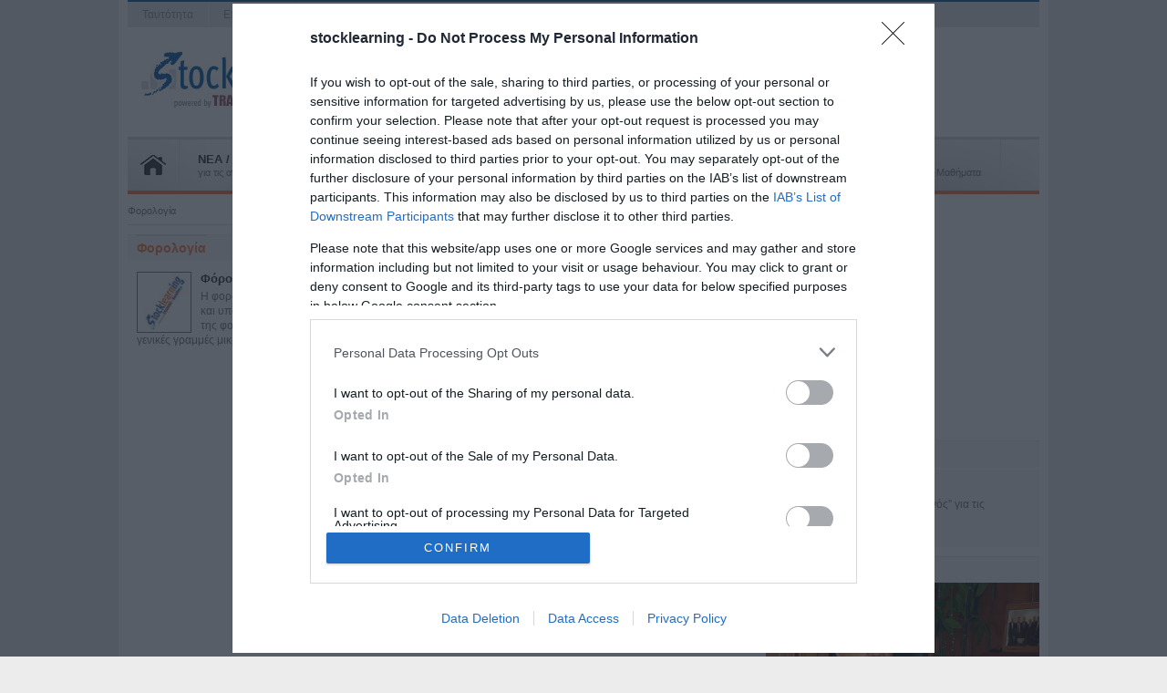

--- FILE ---
content_type: text/html; charset=utf-8
request_url: https://www.stocklearning.gr/lessons/taxation/17/subcategory.html
body_size: 10112
content:


<!DOCTYPE html>

<html xmlns="http://www.w3.org/1999/xhtml" xml:lang="el" lang="el">
<head><title>
	Φορολογία
</title><link rel="Shortcut Icon" href="/favicon.ico" /><meta charset="UTF-8" /><meta http-equiv="Content-Type" content="text/html; charset=utf-8" /><link rel="stylesheet" href="/css/global.css?dt=20052014" type="text/css" />

	<!-- InMobi Choice. Consent Manager Tag v3.0 (for TCF 2.2) -->
	<script type="text/javascript" async=true>
	!function(){var o,e=window.location.hostname,t=document.createElement("script"),n=document.getElementsByTagName("script")[0],e="https://cmp.inmobi.com".concat("/choice/","z6NQ084DgStHb","/",e,"/choice.js?tag_version=V3"),p=0;t.async=!0,t.type="text/javascript",t.src=e,n.parentNode.insertBefore(t,n),function(){for(var e,a="__tcfapiLocator",n=[],s=window;s;){try{if(s.frames[a]){e=s;break}}catch(e){}if(s===window.top)break;s=s.parent}e||(!function e(){var t,n=s.document,p=!!s.frames[a];return p||(n.body?((t=n.createElement("iframe")).style.cssText="display:none",t.name=a,n.body.appendChild(t)):setTimeout(e,5)),!p}(),s.__tcfapi=function(){var e,t=arguments;if(!t.length)return n;"setGdprApplies"===t[0]?3<t.length&&2===t[2]&&"boolean"==typeof t[3]&&(e=t[3],"function"==typeof t[2]&&t[2]("set",!0)):"ping"===t[0]?(e={gdprApplies:e,cmpLoaded:!1,cmpStatus:"stub"},"function"==typeof t[2]&&t[2](e)):("init"===t[0]&&"object"==typeof t[3]&&(t[3]=Object.assign(t[3],{tag_version:"V3"})),n.push(t))},s.addEventListener("message",function(n){var p="string"==typeof n.data,e={};try{e=p?JSON.parse(n.data):n.data}catch(e){}var a=e.__tcfapiCall;a&&window.__tcfapi(a.command,a.version,function(e,t){t={__tcfapiReturn:{returnValue:e,success:t,callId:a.callId}};p&&(t=JSON.stringify(t)),n&&n.source&&n.source.postMessage&&n.source.postMessage(t,"*")},a.parameter)},!1))}(),o=["2:tcfeuv2","6:uspv1","7:usnatv1","8:usca","9:usvav1","10:uscov1","11:usutv1","12:usctv1"],window.__gpp_addFrame=function(e){var t;window.frames[e]||(document.body?((t=document.createElement("iframe")).style.cssText="display:none",t.name=e,document.body.appendChild(t)):window.setTimeout(window.__gpp_addFrame,10,e))},window.__gpp_stub=function(){var e=arguments;if(__gpp.queue=__gpp.queue||[],__gpp.events=__gpp.events||[],!e.length||1==e.length&&"queue"==e[0])return __gpp.queue;if(1==e.length&&"events"==e[0])return __gpp.events;var t=e[0],n=1<e.length?e[1]:null,p=2<e.length?e[2]:null;if("ping"===t)n({gppVersion:"1.1",cmpStatus:"stub",cmpDisplayStatus:"hidden",signalStatus:"not ready",supportedAPIs:o,cmpId:10,sectionList:[],applicableSections:[-1],gppString:"",parsedSections:{}},!0);else if("addEventListener"===t){"lastId"in __gpp||(__gpp.lastId=0),__gpp.lastId++;var a=__gpp.lastId;__gpp.events.push({id:a,callback:n,parameter:p}),n({eventName:"listenerRegistered",listenerId:a,data:!0,pingData:{gppVersion:"1.1",cmpStatus:"stub",cmpDisplayStatus:"hidden",signalStatus:"not ready",supportedAPIs:o,cmpId:10,sectionList:[],applicableSections:[-1],gppString:"",parsedSections:{}}},!0)}else if("removeEventListener"===t){for(var s=!1,i=0;i<__gpp.events.length;i++)if(__gpp.events[i].id==p){__gpp.events.splice(i,1),s=!0;break}n({eventName:"listenerRemoved",listenerId:p,data:s,pingData:{gppVersion:"1.1",cmpStatus:"stub",cmpDisplayStatus:"hidden",signalStatus:"not ready",supportedAPIs:o,cmpId:10,sectionList:[],applicableSections:[-1],gppString:"",parsedSections:{}}},!0)}else"hasSection"===t?n(!1,!0):"getSection"===t||"getField"===t?n(null,!0):__gpp.queue.push([].slice.apply(e))},window.__gpp_msghandler=function(n){var p,a="string"==typeof n.data;try{var t=a?JSON.parse(n.data):n.data}catch(e){t=null}"object"==typeof t&&null!==t&&"__gppCall"in t&&(p=t.__gppCall,window.__gpp(p.command,function(e,t){t={__gppReturn:{returnValue:e,success:t,callId:p.callId}};n.source.postMessage(a?JSON.stringify(t):t,"*")},"parameter"in p?p.parameter:null,"version"in p?p.version:"1.1"))},"__gpp"in window&&"function"==typeof window.__gpp||(window.__gpp=window.__gpp_stub,window.addEventListener("message",window.__gpp_msghandler,!1),window.__gpp_addFrame("__gppLocator"));var a,s=function(){var e=arguments;typeof window.__uspapi!==s&&setTimeout(function(){void 0!==window.__uspapi&&window.__uspapi.apply(window.__uspapi,e)},500)};void 0===window.__uspapi&&(window.__uspapi=s,a=setInterval(function(){p++,window.__uspapi===s&&p<3?console.warn("USP is not accessible"):clearInterval(a)},6e3))}();
	</script>
	<!-- End InMobi Choice. Consent Manager Tag v3.0 (for TCF 2.2) -->

    <script src="//ajax.googleapis.com/ajax/libs/jquery/1.10.2/jquery.min.js"></script>
    <!--[if IE]><script src="http://html5shiv.googlecode.com/svn/trunk/html5.js"></script><![endif]-->
    <!--[if lte IE 7]><script src="/js/IE8.js" type="text/javascript"></script><![endif]-->
  <script type='text/javascript'>
    var googletag = googletag || {};
    googletag.cmd = googletag.cmd || [];
    (function() {
      var gads = document.createElement('script');
      gads.async = true;
      gads.type = 'text/javascript';
      var useSSL = 'https:' == document.location.protocol;
      gads.src = (useSSL ? 'https:' : 'http:') + 
      '//www.googletagservices.com/tag/js/gpt.js';
      var node = document.getElementsByTagName('script')[0];
      node.parentNode.insertBefore(gads, node);
    })();
</script>

<script type='text/javascript'>
  googletag.cmd.push(function() {
    googletag.defineSlot('/1052767/Stl-300x250a', [300, 250], 'div-gpt-ad-1394796807416-0').addService(googletag.pubads());
    googletag.defineSlot('/1052767/Stl-300x250b', [300, 250], 'div-gpt-ad-1394796807416-1').addService(googletag.pubads());
    googletag.defineSlot('/1052767/Stl-728x90', [728, 90], 'div-gpt-ad-1394796807416-2').addService(googletag.pubads());
    googletag.pubads().enableSingleRequest();
    googletag.enableServices();
  });
</script>

    
<meta name="keywords" content="Φορολογία" /><meta name="description" content="Φορολογία" /></head>
<body>
    <form method="post" action="./subcategory.html?c=17" id="form1">
<div class="aspNetHidden">
<input type="hidden" name="__VIEWSTATE" id="__VIEWSTATE" value="HDIZD4Ur0MawvmJg7KWYIxclw2bdzn7LcyfoNZ2XPtHN+ZsI+fjOfWRQOxh6zA81rbaTVcZCwrhOEP7us0Nf4B4Cdy2kGyx2jrZO8iGSR89Vnpa4RV0rvWRDXhg/[base64]/XAmpORuG0mmN50hup1rfmQPeIydx4jBVwNW4YOMPZwEbu/SzdGtKRiP/F6dYodbjTOWQQlRGLJF+jy6GM9/f6Z8ELgBj8e60sWNwpqrz3LuZZhBYqqG6nv+/o5JVwOltEoJAHnmh0BoKDYGcXNzwIcxRW2XDxl4GLC15u2ef0jJnh9itiO8Y6aMygVg3Qia2mHfOCCvrBoZoJiyRluaGofnFhPJ+OP1iVXTVMMkPWx1BRb/Vm7m4I7p13LasBS9ae8JKUQ+zPcgNzcdb+bzJjzsXjFHnmrIIukt3gQgApy33VjDGVSaXyHDxaGrObYydbDTj2U9p4EeSg/HYI1VU550jNGj2hpnQB7se1iBNSJGIazoT8fdnjcNRUI6FVi9JJEYiYSOVWR85XX+J59aluJtZJAVinNjLQsfjqway3TD04x7n/pctOBp5mYdzBTb08HaAqh1D8mFHlPa1V9i+hztsIwHXO8MuGc0Xwkj5BPKZVFK/Ca3HGFQba3s1qaDiGvNFUqwe6Rd5tQhn6QoKdboK191/FsUCt7PN0RyvQqw4VrJlwIB7zgocFeWfkaF8sWacuIAf/FpZWYGLN/FTFC7mr92Q0a75e9teBcd52+FcPbshlU9DdwyqozRe8Dpv0ZgscDRGOE8V9JF3HB8/WRRqCwJRYTSGPp2nPx6xDM1h1KOkcC3fMICchM5M3H+6QiSFFtA2lzRAKPOzY7jEHec39xATkrskY9vOxQp7yJd//ZQ8RjRpKqqys6RhhjkBqo4qkS4j7wHYLOUQ73NKqKTxd4q9i9C9TFoyH2/H4EcQs86JtjU8t1jdy8QqYpd1jDcncrgJDWWK2j5JCV7HAg3gH3/xcoAe6CHVx2Ca3KQRO869ltHF0FopwVrIP8Ypj5wWCCJWVYzADFL24DthGKcixZl6s4GVQMRpitJhpsIFAfgGN1dIQ83eelvOG0nnGSTkPy0h98wWfoweleYDotqtb58BvBPR9tX5iERhrHMR59eRtM6f//dX8CoXi/qXLQVjEdWb/0V/8OvUUXs80ngcKtIfhnqNXuxxby2MStw5Gde2lvfNbZO+UcLWc78MHyyRL74SoiCfgjvoYEB91tbNNP75UwZSjnnDleNjVcQ63IGzIxYe0IwINna0xrmIAPWpEFOlKO8FaohUbtaiyq4IxsWL23fwuG5wUS79rvGDVGKoYKFP/xpNBbK89UUY9uyRyInvTJI1BpHOz6ulyYXdmQ1oRvgnIk0hBd+8MwhjkBMp+T+fmdpjtM5xMuY1vv+NzOP8tV0mCBIH2N/uq4x6Mdw6NOkHtI4qpvG5cw/qM8w2JcsmDfWFJkwF0JMFeolc+iK7qACoSmHnL5PGrQ720rhE6xNGoxXHo/wpRj4ZmeDDlRt81jPaTLeeNhkGGEuUVXb48ZjUxIH0DtXyMx/kurTlZIuccWbeZTPI3C1ECeec7QW66ZCEIvms0RLPZ0yAMr1MjaqP7uCe2zcUCvEaBp40XuGdYtSNhD/jBV9tdVVPACwtbehRBv+v/hKxBOhOOSLGkKvO0pXLNqEcqi0QEVLqzGgA+NY9Ikrey92aJSNBhIdtZfKOwHX9lG0ACvdSFpxZWvAm6u5koamaontCzn6wIy60gaDhxkaXka18RmT/AS3oJAZzDuNKrzMK3r19/bApMhBvSH1SlAwzvNU4sGSPvQ+7NCCg8ub9O+zvVBWtUY+pYg9tar2sD2+dv76RH1d9pOEfXapHmsFfTmDRNZMZf0u2PVEk2zFNIHMBqmPTpeOdE/D9Z5JpZqqTI0ltKDhfmNeshjMyW4iNNvtHRTwmjcBS+bA3ObI73K997KyuC+ZVpqNkTsYeGLlnwrrlx2A3ByGBV5gbjPcVyQuQnTwSGwxccSaoLj0wvEmn90olqM0uqkgofL9G7aqhHolZg7TYAgNA9mibn7HR8Y2z+h34KmUfKDo/9gcRh86JtBqepBfWJ6MRk6g4eWkZl5MeV3syznX4PvW/XkHS3Yiqo7SddKtnLLaNRAzaVzpS7Nte4XMYctefgPKpacOVs80W4ldT7Bekg6WqFDpIRHkfaIleJJ1aJnygTx6Ij+sDRJcABT/G7Pe5WEU+Gd2z9bn06NzScjcLSYk/Aezuihh109PtGmE59ijwN21aA26/LNm1ztZyrLAKXG16DGerVBlNolBG0hdKwjuSvt2MbAWi1VPp0vDD0LqGv48iTWJbFDJa7oZ2ieebsW4S90Aq3oRZwfrZmnX6lH2J/GIpjbNkPS2NG8uNg0llD1B9NVwKyqaLfw0dDqSw+NDwsYzeAXXOmicQQmhoESGGy8mef/BPx+of+nS5DpWMHl2RjTkKGqcGbdxDSUOwKBEfCnIS1/6+zLM+h/flgCuEVP7FMAODc404x2bnrQ0db2/NYpgr9d3tvoAh8ctgtOGOfalJuJblCWuvNy3qHcAs2RCiaagAJshi9ej5xBa5WlYeiWYbbgx2gTShHNazGuU6ogbL4SC/HTQz9RYeoLGCJcN9kJSbNZ6cffF745sgEmRp5bDkqbo5HTBIaAUrGq5ykXbtOQuYZTY+DIwxsV/YfTgpPSWwhNTEnb2PoMhj/GJKPhEcgz7k05m0h2UUoycHYzc4idOkAPltLAaRiiEFttpIUu5OQyW75MrMYk1CxZPxJGkOuSUsSvEMRq9FlvuLeoKg8dEPeff3MK5gsidLp16mdu45+2FnC5k2vihgsHZuTwccB/leQ8lmDcuBC1pTtzmqDwIPyEFert0ROQfP/6bO8QXHZTvIdEMuemxlGDafW1ZdUEnK2t2N8HXcz5uc3QE1yY1yEtYNabE16XI0feK+ivK38ZDjVubbZ8BttT2YIGJ+HxTN59mFWQQMDXpuKVMYEs+EUUFp6HW4Ih6uM3UcFeZsVfOEiwg5110o7StaQGkzEMUpVnvYj2YoC6ooo0eJV/IWcx3qWdYI926msohBcRdr0ldGs29xO+a3RS6PQxrWhUW1aTyr5D4u8NOPP3QRNVnXbb9OUOzMydC1I8dVwLB01kF3RYu9CsJQrk3PkcXkjbflGssDEIYHF+CG2gZsHXWhxa5SGPuk946YvBRM1wr831Ikq6GnGB5QEwIUdxZNhlFBJB3MOvSZwoqKjY/dxOdJcfxRklkIof4mg5LsiRExNHE8w/cX4fK8MoIQAtQ9Kr2A4CoLkx2cSgZeJEaJnW4gk1Ot1Ax9pqgMULAv+61eKK0KmbolJrM6EsT1xq4Gd6tpDkvqbM3FblZV7LdIW7/KAC2PMJWluvial8fYdwPuk37i+Q09a113EoF0xENyg1pFjRgQVqg+CBQOtavwjeCNXlSb2mL78aKiavKUn7PY6lHD94bvC14GYzB+UkHrQrEeuSKEIhkJOuypN8RCMGpbRPc/8WZtOa9CeAFg/qGijBdrN/25xp+xmfJm8MN98a8mY/dpADjK6IPEUodbuC3NM2uAORmSgZT6p0G6L04IhGcHMNh0+IVlgA/1tNyoSN9dn90hPGoJwTgHbDIBRSz2Be47TUvJ/3H+Rt6qbVAldiVK9CelFg/Sb5fcdEzeShLFugbdsWaWUYQnk/eEm31TnkZ95kApr2/sfUJzqbRc7sO/523RZnmOceGWw6VJO1P/fxLX3HmPD3ZZtYahl1us9oLQlRxYQ5+9rav0VThnlFUNrPfX9f9qnQp69uXz6VZe+VXZvVWfaPW7GoCQYK+dnEShe+kchNa1TY/kzGtosXoywWl7nNFdif1lZOjuPzE6A8qthJzdl8zYozpsXmIChDWBZbyYG01MGJMGjMcgo4PGeWwikbiTVMmFsW6W11w9OcNzFXVrE+Y40QROZTHQ4NbElOoZbvViK8GBSooT42JqRZX+SzOPqFQ+uiUnAzhrBIgezxO2lDFNpVGsu/dst0xKr8kkQMtgEdzWJufP4WocU2Zgop13PLGAqL+weWZGSAIz78HCRETt+qIPvN6dwaT42Q0ahn4UY5Amd9zEdoaLgG4UcOmNbeGn0UngpmaRkltF5xWC8pbxNAdcYOKeWMay1jUDx/3hM3zQlDdG1/bItEHkPAw5HgdvvkqQevPhkexr0Qf+laY+QNZdTUvEwu9/U2UMKqsO7cj2OlAsK/qzWSsmte6FUmiCd82+RKXngEJ3qMDz5saV8sgFUiceIM8qc2KNZSmoPwi/lgHqUeAJTy1+dPW0hr0m6kOHdKewl3AvF2/w1+J2gLeZjzZ7dY7KR9jn3q3S8U9CHPQZWqvBfYWsx9hBcMyGqXBujTascd/1v7SV2YgTxX5WqiQ6eSrhDHiqMAGEg/MAmD99G2KO96xGMRM+JNy47dLET/zlS5ePv0FBBwtfMd74lU4geYWYPCwGzP5DuCW2SPCtPQY5tF4fVjHJrsMqywyJZgZCVl7h+AfYHpsc61VMd5fCiX8iPcYIJFh9QlgATjK" />
</div>

<div class="aspNetHidden">

	<input type="hidden" name="__VIEWSTATEGENERATOR" id="__VIEWSTATEGENERATOR" value="A0DDA87A" />
	<input type="hidden" name="__EVENTVALIDATION" id="__EVENTVALIDATION" value="SYi8P1DMrWeMJm0hxtLs/jqJh0tTGw5iwWE8rGP8VjYzKepvJPuqqUG3FIg6A0vCBwtmeJFwP886oumb0ehOC5PqmT+scJiDXsy3KtxS2TN95d7T7Bc8HCxvTc2EM/HxHqHzvI5SUPlJIbxOartM2Q==" />
</div>
      <!-- Stl-Skin -->
<div id='div-gpt-ad-1394796807416-3' style='width:1; height: 1;'>
<script type='text/javascript'>
  googletag.cmd.push(function () { googletag.display('div-gpt-ad-1394796807416-3'); });
</script>
</div> 
       <div id="container">

            

<header id="sitehdr">
    <div id="prehdr">
        <ul>
            <li><a href="/Identity.html">Ταυτότητα</a></li>
            <li><a href="/Contact.html">Επικοινωνία</a></li>
            <li><a href="/Sitemap.html">Sitemap</a></li>
            <li><a href="/Terms.html">Όροι Χρήσης</a></li>
        </ul>
        <div id="searchform">
            Αναζήτηση 
            <input name="ctl00$header1$tbxSearch" type="text" id="header1_tbxSearch" /><input type="image" name="ctl00$header1$btnSearch" id="header1_btnSearch" class="right" src="/img/btn-search.png" />
        </div>
    </div><!-- /#header prehdr -->
    <div class="clear"></div>
        
    <a href="/" title="stocklearning.gr" id="logo"><img src="/img/stocklearning-logo-7.jpg" alt="stocklearning.gr" /><!--<img src="/img/stocklearning-logo-xmas.png" alt="stocklearning.gr" />--></a>
    <div class="banner728x90">
      <!-- Stl-728x90 -->
        <div id='div-gpt-ad-1394796807416-2' style='width:728px; height:90px;'>
        <script type='text/javascript'>
          googletag.cmd.push(function () { googletag.display('div-gpt-ad-1394796807416-2'); });
        </script>
        </div>
    </div>
    <div class="clear"></div>
    
    

<nav>
    <ul class="hmenu">
        <li class="btnhome"><a href="/"><span>Home</span></a></li>
        
        
                <li><a  href="/news/1/category.html">ΝΕΑ / ΕΙΔΗΣΕΙΣ<br /><span>για τις αγορές</span></a>

                    
                </li>
            
                <li><a  href="/traders/2/category.html">ΑΡΘΡΑ TRADERS'<br /><span>Εξειδικευμένη ανάλυση</span></a>

                    
                </li>
            
                <li><a  href="/investments/3/category.html">ΕΠΕΝΔΥΣΕΙΣ<br /><span>Αναλύσεις για τις αγορές</span></a>

                    
                </li>
            
                <li><a  href="/analysis/4/category.html">ΤΕΧΝΙΚΗ ΑΝΑΛΥΣΗ<br /><span>για τις αγορές</span></a>

                    
                </li>
            
                <li><a target="" href="/Glossary.html">ΓΛΩΣΣΑΡΙ<br /><span>Όλοι οι Όροι</span></a>

                    
                </li>
            
                <li><a  href="/lessons/6/category.html">ΜΑΘΗΜΑΤΑ<br /><span>Χρηματιστηριακά Μαθήματα</span></a>

                    
                            <ul>
                        
                                 <li><a  href="/lessons/online/25/subcategory.html">Online σεμινάρια<br /></a>
                        
                                 <li><a  href="/lessons/analysis/9/subcategory.html">Τεχνική ανάλυση<br /></a>
                        
                                 <li><a  href="/lessons/stocks/13/subcategory.html">Μετοχές-διασπορά κινδύνου<br /></a>
                        
                                 <li><a  href="/lessons/IPOs/14/subcategory.html">IPOs και Εταιρικά γεγονότα<br /></a>
                        
                                 <li><a  href="/lessons/special/15/subcategory.html">Ειδικά θέματα-webcasts<br /></a>
                        
                                 <li><a  href="/lessons/derivatives/16/subcategory.html">Παράγωγα<br /></a>
                        
                                 <li><a  href="/lessons/bonds/18/subcategory.html">Ομόλογα<br /></a>
                        
                                 <li><a  href="/lessons/online/19/subcategory.html">Online επενδύσεις<br /></a>
                        
                                 <li><a  href="/lessons/mutualfunds/20/subcategory.html">Αμοιβαία Κεφάλαια<br /></a>
                        
                            </ul>
                        
                </li>
            

    </ul>
</nav>
    
    <div class="clear"></div>

</header><!-- /#header sitehdr -->

            <section id="content">

                

    <section id="maincol">

        <div class="breadcrumb">
            <div class="left">
                <ul>
                    Φορολογία
                </ul>
            </div>
            <div class="clear"></div>
        </div>

		<section class="box article2col">
            <h3 class="legend"><b><a href="/lessons/taxation/17/subcategory.html">Φορολογία</a></b> </h3>
            
            
                    <article>
                        <h2>
                            <a href="/lessons/taxation/lesson/36/foroi,-metoxes-kai-merismata.html" >
                                <img  src="/media/pics/pics60/10-thumb.png" />
                            </a>
                            <div class="cattitle" style="display:none"><a href="/lessons/taxation/17/subcategory.html">Φορολογία</a></div>                        
                            <a href="/lessons/taxation/lesson/36/foroi,-metoxes-kai-merismata.html" >    
                                Φόροι, μετοχές και μερίσματα
                            </a>
                        </h2>
                        <div class="artdate" style="display:none"">27-12-2013 13:53</div>
                        <div class="artvideo" style="display:none"><img src="/img/video.png" alt="video" /></div>
                        <p>Η φορολογία των μετοχικών επενδύσεων, αν και υπόκειται φυσικά στις εκάστοτε αλλαγές της φορολογικής πολιτικής εμφανίζει σε γενικές γραμμές μικρή μεταβλητότητα.</p>
                        <div class="clear"></div>
                    </article>
                
		</section>

		<div class="clear"></div>

        <!--paging -->
        
        <!--paging-->

        <div class="clear"></div>
            
    </section><!-- /#section maincol -->


        
                

<section id="rightcol">
						
		

		<div class="banner300x250">
				<!-- Stl-300x250a -->
				<div id='div-gpt-ad-1394796807416-0' style='width:300px; height:250px;'>
				<script type='text/javascript'>
				googletag.cmd.push(function() { googletag.display('div-gpt-ad-1394796807416-0'); });
				</script>
				</div>
		</div>

		

		
						<section class="box boxasset">
								<h3 class="legend"><b><a href="/asset/11/category.html">Asset Μanagement</a></b> </h3>
				
										<article>
												<h2><a href="/asset/article/3956/tradeofficer-.html"><img src="/media/pics/pics60/680-header.jpg" />TRADEofficer </a></h2>
												<p>
														Η εφαρμογή “πλοηγός” για τις χρηματαγορές
														<span class="sponsored" style="display:none">Sponsored by <a href="#">LOREM IPSUM</a></span>
												</p>
												<div class="clear"></div>
										</article>
				
								<div class="clear"></div>
				</section>
				

		
						<section class="box boxcomment" style="display:none">
								<h3 class="legend blue"><b><a href="/comments/12/category.html">Σχόλιο Αγοράς</a></b> Επίκαιρος σχολιασμός</h3>
				
										<article>
												<h2><a href="/comments/article/2826/eidiki-analysi-gia-ti-oygkia-xrysoy.html">Τι αποκαλύπτει η τεχνική ανάλυση για το χρυσό</a></h2>
												<p>Μετά από μια άνοδος περίπου 15%, θα συνεχίσει να ανεβαίνει?</p>
												<div class="clear"></div>
										</article>
				
								<div class="clear"></div>
				</section>
				
						
		
						<section class="box boxvideo">
								<h3 class="legend"><b><a href="/video/21/category.html">VIDEO</a></b> Επιλεγμένο Video</h3>
				
										<a href="/video/article/3887/o-st-pitsiorlas-mila-gia-ependyseis.html"><img style="width:300px; height:170px" src="/media/pics/pics680/663-pitsiorlas-680.jpg" /></a>
				
								<div class="clear"></div>
				</section>
				
						
		<div class="banner300x250">
				<!-- Stl-300x250b -->
			<div id='div-gpt-ad-1394796807416-1' style='width:300px; height:250px;'>
			<script type='text/javascript'>
				googletag.cmd.push(function () { googletag.display('div-gpt-ad-1394796807416-1'); });
			</script>
			</div>
		</div>

		<div class="clear"></div>
</section><!-- /#section rightcol -->
        
                <div class="clear"></div>

            </section><!-- /#section content -->

            

<footer id="siteftr">
    <div id="mega-footer">

		<div class="mf-right">
            <ul>
                <li><a href="/lessons/6/category.html">ΜΑΘΗΜΑΤΑ</a></li>
                <li>Χρηματιστηριακά Μαθήματα</li>
            </ul>
            <a style="display:none" href="#" class="btn">Εγγραφείτε Τώρα!</a>
            <div class="clear"></div>
            
                    <ul class="lessonsubs">
                
                        <li><a  href="/lessons/online/25/subcategory.html">Online σεμινάρια</a></li>
                
                        <li><a  href="/lessons/analysis/9/subcategory.html">Τεχνική ανάλυση</a></li>
                
                        <li><a  href="/lessons/stocks/13/subcategory.html">Μετοχές-διασπορά κινδύνου</a></li>
                
                        <li><a  href="/lessons/IPOs/14/subcategory.html">IPOs και Εταιρικά γεγονότα</a></li>
                
                        <li><a  href="/lessons/special/15/subcategory.html">Ειδικά θέματα-webcasts</a></li>
                
                    </ul>
                
            
                    <ul class="lessonsubs">
                
                        <li><a  href="/lessons/derivatives/16/subcategory.html">Παράγωγα</a></li>
                
                        <li><a  href="/lessons/bonds/18/subcategory.html">Ομόλογα</a></li>
                
                        <li><a  href="/lessons/online/19/subcategory.html">Online επενδύσεις</a></li>
                
                        <li><a  href="/lessons/mutualfunds/20/subcategory.html">Αμοιβαία Κεφάλαια</a></li>
                
                    </ul>
                
            <div class="clear"></div>
            <p>Οι τιμές μετοχών &amp; δεικτών εμφανίζονται με καθυστέρηση 15’</p>
        </div>

        <div class="mf-left">
            <ul>
                <li><a href="/news/1/category.html">ΝΕΑ / ΕΙΔΗΣΕΙΣ</a></li>
                <li>για τις αγορές</li>
            </ul>
            <ul>
                <li><a href="/traders/2/category.html">ΑΡΘΡΑ TRADERS'</a></li>
                <li>Εξειδικευμένη ανάλυση</li>
            </ul>
            <div class="clear"></div>
        </div>
        <div class="mf-left">
            <ul>
                <li><a href="/investments/3/category.html">ΕΠΕΝΔΥΣΕΙΣ</a></li>
                <li>Αναλύσεις για τις αγορές</li>
            </ul>
            <ul>
                <li><a href="/analysis/4/category.html">ΤΕΧΝΙΚΗ ΑΝΑΛΥΣΗ</a></li>
                <li>για τις αγορές</li>
            </ul>
            <div class="clear"></div>
        </div>
        <div class="mf-left">
            <ul>
                <li><a href="/Glossary.html">ΓΛΩΣΣΑΡΙ</a></li>
                <li>Όλοι οι Όροι</li>
            </ul>
            <div class="clear"></div>
        </div>
            
        <div class="mf-post">
            <div class="social-followus">
            <h3>Ακολουθήστε μας</h3>
                <ul>
                    <li><a href="https://www.facebook.com/euro2day" target="_blank"><span>Το euro2day στο facebook</span></a></li>
                    <li><a href="https://twitter.com/euro2day_gr" target="_blank"><span>Ακολουθήστε μας στο Twitter</span></a></li>
                    <li><a href="https://plus.google.com/104013439438278954641" target="_blank"><span>To euro2day στο Google+</span></a></li>
                    <li><a href="http://www.linkedin.com/company/708045" target="_blank"><span>Συνδεθείτε με το Linkedin</span></a></li>
                    <li><a href="/rss.aspx" target="_blank"><span>RSS</span></a></li>
                </ul>
	            <div class="clear"></div>
            </div>
    
            <div class="identity">
                <ul>
                    <li><a href="/Identity.html">Ταυτότητα</a></li>
                    <li><a href="/Contact.html">Επικοινωνία</a></li>
                    <li><a href="/Sitemap.html">Sitemap</a></li>
                    <li><a href="/Terms.html">Οροι Χρήσης</a></li>
                </ul>
            </div>
            <div class="clear"></div>
            <p>Το σύνολο του περιεχομένου και των υπηρεσιών του euro2day διατίθεται στους επισκέπτες για προσωπική χρήση. Απαγορεύεται η χρήση και η επαναδημοσίευσή του χωρίς τη γραπτή άδεια του εκδότη.</p>
            <div class="clear"></div>
        </div>
        <div class="clear"></div>
    </div>
    <div id="post-footer">
        <div class="pf-left">
            <a href="/"><img src="/img/stocklearning-logo-7b.jpg" alt="stocklearning.gr" style="width:164px" /></a>
            
        </div>
        <div class="pf-right">
            <div class="mf-logos">
                <ul>
                    <li><a href="http://www.media2day.gr/" target="_blank" rel="nofollow"><span>media2day</span></a></li>
                    <li><a href="http://www.euro2day.gr/" target="_blank" rel="nofollow"><span>euro2day</span></a></li>
                    <li><a href="http://www.in2life.gr/" target="_blank" rel="nofollow"><span>in2life</span></a></li>
                    <li><a href="http://www.iatronet.gr/" target="_blank" rel="nofollow"><span>iatronet</span></a></li>
                    <li><a href="http://www.mama365.gr/" target="_blank" rel="nofollow"><span>mama365</span></a></li>
                </ul>
                <a style="float:right; margin-top:8px" href="http://www.traders-mag.gr/" target="_blank" rel="nofollow"><img src="/img/logoTraders.jpg" alt="logoTraders" style="width:75px" /></a>
                <p style="float:right; margin:5px 10px 0px 0px">&copy; 2001 - 2014 MEDIA2DAY</p>
                <div class="clear">
                </div>
            </div>
        </div>
        <div class="clear"></div>
    </div>
    <div class="clear"></div>
</footer><!-- /#footer -->

        </div><!-- /#div container -->
    </form>

    
    

<script type="text/javascript">
    var _gaq = _gaq || [];
    _gaq.push(['_setAccount', 'UA-124745-3']);
    _gaq.push(['_trackPageview']);
    (function () {
        var ga = document.createElement('script'); ga.type = 'text/javascript'; ga.async = true;
        ga.src = ('https:' == document.location.protocol ? 'https://ssl' : 'http://www') + '.google-analytics.com/ga.js';
        var s = document.getElementsByTagName('script')[0]; s.parentNode.insertBefore(ga, s);
    })();
</script>
<script async src="https://www.googletagmanager.com/gtag/js?id=G-EEXNY05Y20"></script>
<script>
    window.dataLayer = window.dataLayer || [];
    function gtag() { dataLayer.push(arguments); }
    gtag('js', new Date());
    gtag('config', 'G-EEXNY05Y20');
</script>

<script defer src="https://static.cloudflareinsights.com/beacon.min.js/vcd15cbe7772f49c399c6a5babf22c1241717689176015" integrity="sha512-ZpsOmlRQV6y907TI0dKBHq9Md29nnaEIPlkf84rnaERnq6zvWvPUqr2ft8M1aS28oN72PdrCzSjY4U6VaAw1EQ==" data-cf-beacon='{"version":"2024.11.0","token":"fa7f2dd7278b4961a8190dd4ee21e0fb","r":1,"server_timing":{"name":{"cfCacheStatus":true,"cfEdge":true,"cfExtPri":true,"cfL4":true,"cfOrigin":true,"cfSpeedBrain":true},"location_startswith":null}}' crossorigin="anonymous"></script>
</body>
</html>

--- FILE ---
content_type: text/html; charset=utf-8
request_url: https://www.google.com/recaptcha/api2/aframe
body_size: 266
content:
<!DOCTYPE HTML><html><head><meta http-equiv="content-type" content="text/html; charset=UTF-8"></head><body><script nonce="5A9bOl0yikMo3HITpUUcNA">/** Anti-fraud and anti-abuse applications only. See google.com/recaptcha */ try{var clients={'sodar':'https://pagead2.googlesyndication.com/pagead/sodar?'};window.addEventListener("message",function(a){try{if(a.source===window.parent){var b=JSON.parse(a.data);var c=clients[b['id']];if(c){var d=document.createElement('img');d.src=c+b['params']+'&rc='+(localStorage.getItem("rc::a")?sessionStorage.getItem("rc::b"):"");window.document.body.appendChild(d);sessionStorage.setItem("rc::e",parseInt(sessionStorage.getItem("rc::e")||0)+1);localStorage.setItem("rc::h",'1768691622260');}}}catch(b){}});window.parent.postMessage("_grecaptcha_ready", "*");}catch(b){}</script></body></html>

--- FILE ---
content_type: text/css
request_url: https://www.stocklearning.gr/css/global.css?dt=20052014
body_size: 7409
content:
/* --------- Reset Styles --------- */
html, body, div, span, applet, object, iframe, h1, h2, h3, h4, h5, h6, p, blockquote, pre, a, abbr, acronym, address, big, cite, code, del, dfn, em, font, img, ins, kbd, q, s, samp, small, strike, strong, sub, sup, tt, var, dl, dt, dd, ol, ul, li, fieldset, form, label, legend, table, caption, tbody, tfoot, thead, tr, th, td {margin: 0;padding: 0;border: 0;outline: 0;font-weight: inherit;font-style: inherit;font-size: 100%;font-family: inherit;vertical-align: baseline;}
:focus {outline: 0;}
body {line-height: 1;color: black;background: white;}
ol, ul {list-style: none;}
table {border-collapse: separate;border-spacing: 0;}
caption, th, td {text-align: left;font-weight: normal;font-weight: 400;}
blockquote:before, blockquote:after, q:before, q:after {content: "";}
blockquote, q {quotes: "" "";}

/* --------- Global Form Styles --------- */
fieldset {background: #f9f9f9;margin: 0 0 20px 0;padding: 1em 1.3em 1.3em 1.3em; border:1px solid #ebedee;}
legend {font-size: 1.25em; margin-bottom: 0 !important; margin-bottom: 1.429em; padding: .5em .5em; background:#24336f;}
label {font-size: 1em; height: 10px; line-height: 10px; display:block; margin:10px 0 5px 0; font-weight:700;}
/* Input Types */
input[type='text'],input[type='email'],input[type='url'],input[type='password'],textarea,select {background: #fff;border: 1px solid #ccc;color: #c6c6c6;font-family: inherit;font-size: inherit;padding: 6px; margin:5px 0; font-size:12px; width:166px;}
input[type='text']:hover,input[type='email']:hover,input[type='url']:hover,input[type='password']:hover,textarea:hover,select:hover {background: #fff;border-color: #24336f;cursor: text;}
select:hover {cursor: default;}
input[type='text']:focus,input[type='email']:focus,input[type='url']:focus,input[type='password']:focus,textarea:focus,select:focus {background: #fff;border-color: #f57a38;color: #000;}
input[type='checkbox'], input[type='radio'] {}
input[type='submit'], input[type='button'] {border: 0;cursor: pointer;font-family: inherit;display:block; padding:5px 10px; margin:5px 0; font-size:14px; font-weight:700; text-align:center; color:#fff; background: #f57a38;}
/* Textarea */
textarea {width: 99%; height:80px;}

fieldset.register div.left, fieldset.register div.right{display:block;width:45%; float:left;}
fieldset.register div.right{text-align:left;float:right; margin-right:10px;}

/* Messages classes */
.req {color: #C74350;}
.error,.notice, .success {padding: .2em;margin-bottom: 1em;border: 2px solid #ddd;}
.error {background: #FBE3E4; border-color: #FBC2C4; color: #8a1f11;}
.notice {background: #FFF6BF; border-color: #FFD324; color: #514721;}
.success {background: #E6EFC2; border-color: #C6D880; color: #264409;}
.error a {color: #8a1f11;}
.notice a {color: #514721;}
.success a {color: #264409;}

/* --------- HTML5 tags Styles --------- */
header, section, footer, aside, nav, article, figure {display: block;}
address {font-style:normal;}

/* --------- Global Styles --------- */
body {font: normal 12px Arial, Tahoma, sans-serif;color: #777;background: #ececec;text-align: left; line-height:16px;}

#container {margin: 0 auto;width:1000px;padding:0 10px;background:#fff;}

.left {float: left;}
.right {float: right;}
.clear {clear:both;font-size:0px;line-height:0px;display:block;text-indent: -9999px;}
.spcr {clear: both;text-indent: -9999px;padding: 10px 0;height: 0;}

h1, h2, h3, h4, h5, h6 {line-height: 1.22em;margin-bottom:10px;color:#777;font-family: Arial, Tahoma, sans-serif;}
h1 {font-size: 28px;font-weight:normal;letter-spacing:-1px;color:#333;}
h2 {font-size: 19px;font-weight:700;}
h3 {font-size: 17px;font-weight:700;}
h4 {font-size: 16px;font-weight:700;}
h5 {font-size: 15px;font-weight:700;}
h6 {font-size: 14px;font-weight:700;}

p {margin-bottom: 1.1em;}
* p:last-child {margin-bottom: 0;}

hr{clear: both;border: 0; margin:10px 0; height: 2px; background: #dfdfdf;}

ul {list-style: outside disc;margin: 1em 0 1em 1em;}
ol {list-style: outside decimal;margin: 1em 0 1em 1em;}
li {margin-bottom: 0.3em}
dl {margin: 0 0 1.5em 0;}
dt {font-weight: 700;}
dd {margin-left: 1.5em;}

table {margin: .5em auto 1.5em auto; width: 98%;}
th {padding: .5em .4em; text-align: center;}
td {padding: .5em .4em;}

img.right figure.right {float: right; margin: 0 0 2em 2em;}
img.left, figure.left {float: right; margin: 0 0 2em 2em;}

blockquote {font-style: italic;}
cite {}
q {}

strong, b {font-weight: 700;}
em, i {font-style: italic;}

::-moz-selection {background: #777; color: #fff;}
::selection {background: #777; color: #fff;}

a {outline: 0;}
a img {border: 0; text-decoration: none;}
a:link, a:visited {color: #005bab;text-decoration: none;}
a:hover, a:active {color: #f57a38;}

.date, #content article a span.date{font-size:11px; color:#909090; margin:0;}
.artdate, #content article div.artdate{font-size:11px; color:#909090; margin:0px 0px 2px 0px;}
#content article div.artvideo{height:10px; margin-bottom:4px}
#content article div.artvideo img{vertical-align:top}
.smalltext{font-size:11px; color:#808080; font-style:italic;}

/* --------- Banner Styles --------- */
.banner728x90{display:block;width:728px;height:90px;}
.banner300x250{display:block;width:300px;height:250px;}

/* --------- Header Styles --------- */
#sitehdr {width:1000px;margin: 0;padding:0;position:relative;}
#logo {display:block;float:left; width:255px; padding:25px 0 0 15px;}

#prehdr {display:block;width:1000px;height:28px;background:#e6e6e6; border-top:solid 2px #005bab;}
#prehdr ul{list-style:none;margin:0;padding:0;}
#prehdr ul li{list-style:none;margin:0;padding:0;display:block;float:left;}
#prehdr ul li a{margin:0;padding:6px 16px;display:block;border-right:solid 1px #f3f3f3; color:#959595; font-size:12px;}
#prehdr ul li a:hover{color:#777;background:#fff;}

#searchform{display:block; float:left;color:#6c6c6c; font-size:12px;padding:4px 20px;}
#searchform input[type='text']{background: #f8f8f8;border:0;font-size:12px;padding:3px 3px 2px 3px;margin:0 0 0 10px;width:176px;border-radius:4px 0 0 4px;-moz-border-radius:4px 0 0 4px;-webkit-border-radius:4px 0 0 4px;}
#searchform input[type='text']:hover{background: #fff;cursor: text;}
#searchform input[type='text']:focus{background: #fff;color: #000;}

a#btnlogin{position:absolute;top:0;right:30px;}
a:hover#btnlogin{opacity:0.8;filter:alpha(opacity=80);}

#sitehdr .banner728x90{float:right;margin:15px 0 0 0;}

#sitehdr nav {width: 1000px; height: 63px; background: transparent url('../img/bg-nav.png') no-repeat 0 0; font-size: 13px;font-family: Arial, Tahoma, sans-serif;line-height: 14px;padding:0; margin:15px 0 0 0;}
ul.hmenu {list-style: none; margin: 0;padding:3px 0 0 0;width: 1000px;position:relative;}
ul.hmenu li {display:block;padding:0;float:left;background:none;margin: 0;}
ul.hmenu li a:hover ul, ul.hmenu li a:hover a:hover ul, ul.hmenu li a:hover a:hover a:hover ul {display:block;}
ul.hmenu li a{display:block;color: #333; font-weight:bold;height: 41px;padding: 15px 21px 0 20px;text-decoration: none; border-right:solid 1px #e0e0e0;}
ul.hmenu li a span{color: #777; font-weight:normal; font-size:11px;}
ul.hmenu li:hover {z-index:999999;background: #f57a38; position:relative;}
ul.hmenu li.active {color: #005bab;}
ul.hmenu li.active a{color:#005bab;}
ul.hmenu li:hover>a, ul.hmenu li:hover>a span {text-decoration:none;color:#fff;}
ul.hmenu li a:hover {text-decoration:none;}
ul.hmenu a:active, ul.hmenu a:focus {outline-style:none;}
ul.hmenu li:hover>ul {display:block;z-index:99999;}
ul.hmenu li ul {display:none;position: absolute;left:0;top:56px;width:240px;margin:0;list-style:none;padding:0;background:#fff; font-size:13px; border: solid 1px #f57a38;}
ul.hmenu li ul li {float: left;width: 240px;padding: 0;margin: 0;}
ul.hmenu li ul li:hover {background: none;}
ul.hmenu li ul li:hover>a{color:#000;}
ul.hmenu li ul li:nth-child(4n+1) {clear:left;}
ul.hmenu li ul li a, ul.hmenu li.active ul li a{padding:0;background: none; border:0; height:auto; color:#808080;width: 220px;padding: 10px;font-weight:400;text-transform: none;}
ul.hmenu li ul li a:hover {text-decoration: none;color:#000;background: #f4f4f4;}
ul.hmenu li ul li:hover{text-decoration: none;color:#000;background: #f4f4f4;}
ul.hmenu li ul li:hover>ul {display:block;z-index:99999;}
ul.hmenu li ul li ul {display:none;position: absolute;left:240px;top:-4px;width:240px;margin:0;list-style:none;padding:0;background:#fff;}
ul.hmenu li ul li ul li {float: left;width: 240px;padding: 0;margin: 0;}
ul.hmenu li ul li ul li a{color:#808080;}
ul.hmenu li ul li ul li:hover {background: none;}
ul.hmenu li ul li ul li:hover>a{color:#808080;}
ul.hmenu li ul li ul li a:hover {text-decoration: none;color:#000; background:#f4f4f4;}

ul.hmenu li.btnhome a {width:56px;height:56px;background: transparent url('../img/btn-home.png') no-repeat 0 0;padding:0;margin:0;}
ul.hmenu li.btnhome a:hover {background-position:0 -56px;}
ul.hmenu li.btnhome a span{display:none;}

/* --------- Right col menu --------- */
#rightcol nav {width: 300px; font-size: 13px;font-family: Arial, Tahoma, sans-serif;line-height: 14px;padding:0; margin:23px 0 10px 0;}
#rightcol nav h3.legend{margin-bottom:0;}
ul.vmenu {list-style: none; margin: 2px 0px 0px 0px;padding:0;width:300px;position:relative;}
ul.vmenu li {margin: 0;padding:0;}
ul.vmenu li a{margin:0;padding:10px 15px 10px 20px;display:block;background:#f6f6f6 url('../img/raquo.png') no-repeat 10px 14px;border-bottom:solid 1px #dfdfdf; color:#333;}
ul.vmenu li a:hover{color:#005bab;background-color:#f9f9f9;}
ul.vmenu li.active {color:#f57a38;}
ul.vmenu li.active a{color:#f57a38;background:#fff;font-weight:bold;background:#f6f6f6 url('../img/raquo.png') no-repeat 10px 14px}
ul.vmenu li.active a:hover{color:#005bab;background:#fff;}


/* --------- Content Styles --------- */
#content {width:1000px;margin:0;padding:10px 0;}

#content #maincol{float:left; width:680px; margin:0; padding:0;}
#content #rightcol{float:right; width:300px; margin:0; padding:0;}

#content .box{margin:10px 0 0 0;}

#content .box article h2{font-size:13px;font-weight:bold;margin:2px 0 4px 0;}
#content .box article h2 a{color:#333;}
#content .box article h2 a:hover{color:#005bab;}
#content .box article h2 img{width:58px; height:65px;float:left;margin:0px 10px 0 0;border:solid 1px #777;}
#content .box article .cattitle{margin-bottom:2px}
#content .box article .cattitle a{color:#f57a38; font-size:11px;}

#content .box.article2col{}
#content .box.article2col article{width:320px;float:left;padding:0 0 0 10px;}
#content .box.article2col article:nth-of-type(even){float:right;}

#content .box.article1col{}
#content .box.article1col article{width:100%;padding:5px 0 0 10px;}
#content .box.article1col article h2{margin:5px 0 5px 0;}
#content .box.article1col article a.active{color:#f57a38;}
#content .box.article1col article p{display:none;}

#content .box.box2col{width:330px;float:left;}
#content .box.box2col:nth-of-type(even){float:right;}
#content .box.box2col article{float:left;padding:0 0 0 10px;}

#content .box.boxlessons{background:#f6f6f6;}
#content .box.boxlessons h3.legend{background: transparent url('../img/bg-boxlessons.png') no-repeat right 8px;margin-bottom:5px;}
#content .box.boxlessons article{width:326px;float:left;padding:0 0 0 10px;}
#content .box.boxlessons article:nth-of-type(even){float:right;padding:0 10px 0 0;}
#content .box.boxlessons article h2{margin:0;padding:0;}
#content .box.boxlessons article h2 a{display:block;width:271px;height:45px;overflow:hidden;margin:0;padding:2px 45px 5px 10px;background: transparent url('../img/bg-boxlessons-h2.png') no-repeat 0 0;color:#333;font-size:13px;font-weight:bold;line-height:16px;}
#content .box.boxlessons article h2 a:hover{opacity:0.8;filter:alpha(opacity=80);}
#content .box.boxlessons article h2 a b{color:#005bab;font-size:10px;}
#content .box.boxlessons article p{border:solid 1px #d7d7d7;border-top:0;padding:5px 10px;font-size:11px;line-height:14px;border-radius:0 0 4px 4px;-moz-border-radius:0 0 4px 4px;-webkit-border-radius:0 0 4px 4px;}
#content .box.boxlessons article.orange h2 a{background: transparent url('../img/bg-boxlessons-h2-orange2.png') no-repeat 0 0;}
#content .box.boxlessons article.orange h2 a b{color:#e95330;}
#content .box.boxlessons article.orange h2 a div{height:24px; display: table-cell; vertical-align:middle}

#content .box.boxlessons article h2 a div.lessontitle img{vertical-align:middle; margin:-1px 0px 0px 4px; float:none; width:45px; height:10px; border:0px}

#content .box.boxasset{background:#f6f6f6;}
#content .box.boxasset h3{margin-bottom:0;}
#content .box.boxasset article{padding:0 0 0 10px;}
#content .box.boxasset article h2{margin:0;padding:10px 0 5px 0; border-top:solid 3px #fff;}
#content .box.boxasset article p{padding-bottom:10px;}
#content .box.boxasset article .sponsored{display:block;margin:10px 0 0 0;padding:2px 10px 0 0;border-top:solid 2px #fff;text-align:right;font-style:italic;font-size:11px;}
#content .box.boxasset article .sponsored a{color:#f57a38;}

#content .box.boxcomment article{padding:0 0 0 10px;}
#content .box.boxcomment article h2{margin:10px 0 5px 0;}
#content .box.boxcomment article h2 img{width:74px;height:50px;float:right;margin:0 0 0 10px;border:none;}

#content .box.boxvideo{margin-bottom:10px;}
#content .box.boxvideo h3.legend{margin-bottom:0;}
#content .box.boxvideo img{width:300px;height:170px; display:block;}

/* --------- Category and Pages Styles --------- */
#content div.breadcrumb {height:20px; padding:0 0 3px 0; margin: 0 0 10px 0; border-bottom: solid 1px #dfdfdf; font-size:11px;}
#content div.breadcrumb ul {padding:0px;margin:0px;list-style:none;}
#content div.breadcrumb li a {text-decoration: none;color: #959595; padding:0 5px 0 0;}
#content div.breadcrumb li:before {content:"/";padding:0 5px 0 0;color: #959595;}
#content div.breadcrumb li:first-of-type:before {content:"";padding:0;}
#content div.breadcrumb li a:hover {color:#f57a38;}
#content div.breadcrumb li {display:block;float:left;}
#content div.breadcrumb img {padding: 0 0 0 5px;vertical-align: middle;border: none;}

#socialtools{border-top: solid 1px #dfdfdf;border-bottom: solid 1px #dfdfdf;padding:5px 0; margin: 0 0 15px 0;}

#content article.page{text-align:justify; font-size:13px;}
#content article.page h2.abstract{font-size:16px;font-weight:normal;margin-bottom:10px;}
#content article.page figure{width:680px;padding:0;margin:0 0 20px 0;}
#content article.page figure img{width:680px; display:block;margin:0;}
#content article.page ul {margin-top:5px;}
#content article.page ul li{list-style: square;margin:5px 0 0 15px;}
#content article.page ul li ul li{list-style: disc;}
#content article.page ol {margin-top:5px;}
#content article.page ol li{margin:5px 0 0 20px;}
#content article.page ol li ul li{}
#content article table{border-top: 1px solid #dfdfdf;border-left: 1px solid #dfdfdf;}
#content article table th{border-right: 1px solid #edeef0;border-bottom: 1px solid #dfdfdf;background: #777;color: #fff;font-weight:700;}
#content article table td{border-right: 1px solid #edeef0;border-bottom: 1px solid #dfdfdf;}
#content article table tr.even{background:#f6f6f6;}

#content article.page img{margin:4px 15px}

a.more{background: transparent url('../img/bg-next.png') no-repeat right 6px; padding-right:15px;}

#content .box.searchresults{}
#content .box.searchresults article{padding:5px 0 0 10px;}
#content .box.searchresults article h2{margin:0 0 5px 0;}
#content .box.searchresults article h2 img{margin:0 10px 0 0;}

#content .paging{clear:both;text-align:center;font-size:13px;background:#f6f6f6; padding:2px 0;}
#content .paging a{display:inline-block;padding:5px 8px;}
#content .paging a:hover{text-decoration:none;}
#content .paging a.active{color:#777;}

#content .glossaryAZ{clear:both;text-align:center;font-size:13px;background:#f6f6f6; padding:10px 0;}
#content .glossaryAZ a{display:inline-block;padding:2px 5px 1px 5px;font-weight:bold;border:solid 1px #d2d2d2; border-top:solid 2px #8b8b8b;background:#fff;color:#8b8b8b;}
#content .glossaryAZ a:hover{text-decoration:none;color:#005bab;border-top:solid 2px #005bab;}
#content .glossaryAZ a.active{color:#f57a38;border-top:solid 2px #f57a38;}

h3.legend{font-size:12px;color:#777;font-weight:normal;border-top:solid 1px #ececec; background:#f6f6f6;padding:7px 0 6px 0;}
h3.legend b{font-size:14px;color:#f57a38;font-weight:bold; border-top:solid 2px #dfdfdf;margin:0 8px 0 10px;padding:5px 0 4px 0;}
h3.legend b a{color:#f57a38;}
h3.legend b a:hover{opacity:0.7;filter:alpha(opacity=70);}
h3.blue b, h3.blue b a{color:#005bab;}

/* --------- Fotter Styles --------- */
#siteftr {padding:0; margin:0;}
#mega-footer{background:#e6e6e6;padding:15px 0 10px 30px; width:970px;margin:0; color:#959595; border-top: solid 2px #005bab; font-size:11px;}
#mega-footer a{color:#959595;}
#mega-footer a:hover, #mega-footer ul li:first-child a:hover, #mega-footer .mf-right ul.lessonsubs li:first-child a:hover{color:#333; text-decoration:none;}
#mega-footer ul{list-style:none; margin:5px 0 0 0; padding:0; float:left; width:160px;}
#mega-footer ul li{margin:3px 0; padding:0;}
#mega-footer ul li:first-child, #mega-footer ul li:first-child a{font-weight:bold;color:#636363;font-size:12px;}
#mega-footer .mf-left{float:left; width:210px;}
#mega-footer .mf-right{float:right; width:340px;}
#mega-footer .mf-right ul li:first-child, #mega-footer .mf-right ul li:first-child a{color:#005bab;}
#mega-footer .mf-right ul.lessonsubs {margin:0; width:130px;}
#mega-footer .mf-right ul.lessonsubs:last-of-type {width:200px;}
#mega-footer .mf-right ul.lessonsubs li{font-size:12px;margin:5px 0;}
#mega-footer .mf-right ul.lessonsubs li:first-child, #mega-footer .mf-right ul.lessonsubs li:first-child a{font-weight:normal;color:#959595;font-size:12px;}
#mega-footer .mf-right p{border-top: solid 1px #c4c4c4;padding:10px 0 0 0;margin:8px 0 5px 0;}
#mega-footer .mf-right a.btn {background:#ececec;color: #959595;display: inline-block; float:right;font-size: 12px;font-weight: normal;height: 25px;line-height: 25px;text-decoration: none;width: 120px; padding:0; margin:10px 20px 0 0; text-align:center; border:solid 1px #cfcfcf;border-radius:3px;-moz-border-radius:3px;-webkit-border-radius:3px;}
#mega-footer .mf-right a:hover.btn{background:#fff;}
#mega-footer .mf-post{margin:0;width:590px;clear:left;float:left;}
#mega-footer .mf-post .social-followus {float:left;width:190px;}
#mega-footer .mf-post .social-followus h3{display:none}
#mega-footer .mf-post .social-followus ul{width:190px;margin:10px 0 0 0;}
#mega-footer .mf-post .social-followus ul li {float: left;line-height: 26px;margin: 0 0 10px;}
#mega-footer .mf-post .social-followus ul li a {background: transparent url('../img/bg-social-btns.png') no-repeat scroll 0 0;display: block;height: 30px;margin: 0 8px 0 0;padding: 0;width: 30px;}
#mega-footer .mf-post .social-followus ul li a span {display:none;}
#mega-footer .mf-post .social-followus ul li a:hover {text-decoration:none;}
#mega-footer .mf-post .social-followus ul li:first-child + li a{background-position: -38px 0;}
#mega-footer .mf-post .social-followus ul li:first-child + li + li a{background-position: -76px 0;}
#mega-footer .mf-post .social-followus ul li:first-child + li + li + li a{background-position: -114px 0;}
#mega-footer .mf-post .social-followus ul li:first-child + li + li + li + li a{background-position: -152px 0;}
#mega-footer .mf-post .social-followus ul li a:hover {opacity:0.8;filter:alpha(opacity=80);}
#mega-footer .mf-post .identity {width:400px; height:20px; float:right; background:#fbfbfb; padding:5px 0;margin:10px 0 0 0;border-radius:2px;-moz-border-radius:2px;-webkit-border-radius:2px;}
#mega-footer .mf-post .identity ul {width:400px;margin:0;}
#mega-footer .mf-post .identity ul li{float:left; border-left: solid 1px #696969; font-size:13px;}
#mega-footer .mf-post .identity ul li a{color:#696969; padding:0 17px;}
#mega-footer .mf-post .identity ul li:first-child, #mega-footer .mf-post .identity ul li:first-child a{font-weight:normal;font-size:13px; border:0;}
#mega-footer .mf-post p {font-size:11px;margin:5px 0;}
#mega-footer .mf-post p a{text-decoration:underline;}

#post-footer{padding:10px 0; font-size:10px; color:#777;}
#post-footer a{color:#777; text-decoration:underline;}
#post-footer a img{display:block;}
#post-footer p{margin:0;}
#post-footer .pf-left{float:left; width:330px;}
#post-footer .pf-right{float:right; width:518px;}
#post-footer .mf-logos {width: 518px;}
#post-footer .mf-logos ul {width: 435px;margin:0;padding:0;list-style:none;}
#post-footer .mf-logos ul li {margin:0 0 4px 0;line-height:26px; float:left;}
#post-footer .mf-logos ul li a {background: url('../img/bg-mf-logos.png') no-repeat 0 0; width:83px; height:28px; display:block;margin: 0 0 0 20px; padding:0;}
#post-footer .mf-logos ul li a span {display:none;}
#post-footer .mf-logos ul li a:hover {text-decoration:none;}
#post-footer .mf-logos ul li:first-child + li a{background-position: -100px 0;width:75px;}
#post-footer .mf-logos ul li:first-child + li + li a{background-position: -194px 0;width:58px;}
#post-footer .mf-logos ul li:first-child + li + li + li a{background-position: -275px 0;width:56px;}
#post-footer .mf-logos ul li:first-child + li + li + li + li a{background-position: -351px 0;width:59px;}
#post-footer .mf-logos ul li a:hover {opacity:0.8;filter:alpha(opacity=80);}

/* --------- Home Rotate Styles --------- */
#rotate {display:block;width:680px;height:250px; margin:0;position:relative;}
#rotate .images {overflow: hidden;width:100%;height:250px;padding: 0;margin: 0;}
#rotate .images div.slide {display:none;position:absolute;top:0;left:0;margin: 0;padding:0;width:100%;height:250px; background-repeat:no-repeat; background-position: center 0;}
#rotate div.slide div {width:680px;height:250px; padding:0; margin:0;position:relative;}
#rotate div.slide div img{float:right; margin:0;position:absolute;z-index:10;}
#rotate div.slide div div {width:220px;padding:0; margin:0; font-size:13px;position:absolute;z-index:100;top:15px;left:15px;}
#rotate div.slide div div h2{color:#fff; font-size:17px; font-weight:bold; margin-bottom:25px; min-height:40px}
#rotate div.slide div div h3{color:#fff; font-size:13px; font-weight:normal;}
#rotate div.slide div div h4{color:#fff; font-size:12px; font-weight:normal; font-style:italic;}
#rotate div.slide div div.lightbg h2{color:#005bab;}
#rotate div.slide div div.lightbg h3{color:#f57a38;}
#rotate div.slide div div.lightbg h4{color:#9d9d9d;}

#rotate .slidetabs {clear:both; width:140px;position:absolute; bottom:10px; left:10px;z-index:1000;}
#rotate .slidetabs a {width:17px;height:17px;float:left;margin:3px;background:url(../img/navigator.png) 0 0 no-repeat;display:block;font-size:1px;}
#rotate .slidetabs a:hover {background-position:0 -17px;}
#rotate .slidetabs a.current {background-position:0 -34px;}
#rotate .disabled {visibi0lity:hidden !important;}

a.btn {background:url('../img/bg-btn.png') 0 0 no-repeat;color: #d40000;display: inline-block;font-size: 14px;font-weight: bold;height: 31px;line-height: 31px;text-decoration: none;width: 156px; padding:0 0 0 15px; margin-top:5px;}
a:hover.btn{opacity:0.9;filter:alpha(opacity=90);}

/*ticker*/
#TICKER {overflow:hidden;width:960px;float:left;height:37px;border-top:2px solid #f5f5f5;border-bottom:2px solid #f5f5f5;}
.tckrleft {float:left;width:19px;height:39px;margin-right:1px;background-color:#f8f8f8;}
.tckrleft a {text-decoration:none;}
.tckrleft a img {border:0px;}
.tckrright {float:left;width:19px;height:39px;margin-left:1px;background-color:#f8f8f8;}
.tckrright a {text-decoration:none;}
.tckrright a img {border:0px;}
#ticker-data .tckrleftspace {width:960px;height:35px;float:left;}
#ticker-data .tckrrightspace {width:800px;height:35px;float:left;}
#ticker-data .tckrboxes {width:120px;height:31px;margin:2px 0px;float:left;}
#ticker-data .tckrboxes .tckrtitle {text-align:center;color:#585858;font-weight:800;font-size:12px;}
#ticker-data .tckrboxes .tckrprices {text-align:center;}
#ticker-data .tckrboxes .tckrprice {color:#282828;font-weight:bold;font-size:12px;}
#ticker-data .tckrboxes .tckrpriced {color:#585858;font-weight:bolder;font-size:11px;margin-left:4px;}
#ticker-data .tckrboxes.tickerYellow .tckrtitle {color:#585858;}
#ticker-data .tckrboxes.tickerYellow .tckrpriced {color:#585858;}
#ticker-data .tckrboxes.tickerGreen .tckrtitle {color:#585858;}
#ticker-data .tckrboxes.tickerGreen .tckrpriced {color:#558844;}
#ticker-data .tckrboxes.tickerRed .tckrtitle {color:#585858;}
#ticker-data .tckrboxes.tickerRed .tckrpriced {color:#ff5544;}
.tckrover {position:absolute;top:0px;right:45px;background:url(/img/ticker-speed-bg.png); width:44px; height:17px; padding-top:2px}
.tckrover div {float:left;}
.tckrover div a {text-decoration:none;}
.tckrover div a img {border:0px;}
.tckroverleft {margin-left:5px}
.tckroverright {margin-left:6px}
/*#tckrswitchdiv {position:absolute;top:6px;right:240px;cursor:pointer}*/
#tckrswitchdiv {position:absolute;top:6px;right:40px;cursor:pointer}
#tckrcontainer {margin-top:5px;width:1000px;height:41px;position:relative}

.sitemap.home{margin-left:14px}
.sitemap.left{float:left;width:228px; margin-left:14px}
.sitemap.center{float:left;width:228px}
.sitemap.right{float:left;width:210px}
.sitemap .maininside{display: block;float: left;padding: 0;width: 210px;}
.sitemap .main{background-color: #E2E2E2;display:block;margin: 18px 0 0;width:100%;}
.sitemap .main .home{background-color: #FFFFFF;color: #F57A38;font-weight: bold;padding: 2px 7px 1px 0px;}
.sitemap .main .title{background-color: #FFFFFF;color: #F57A38;font-weight: bold;padding: 1px 7px 1px 0px;}
.sitemap .main .title a{color: #F57A38;}
.sitemap .inside {display: block;margin: 2px 0 0 11px;}
.sitemap .inside a {color:#000}

/*contact*/
div.box3d{float:left;display:block}
div.box3d .menugrey{color:#F57A38}
div.box3d div.Top{background:url(/img/top.gif) no-repeat;height:12px}
div.box3d div.Top div.TopR{float:right;font-size:1px;background:url(/img/top-corner.gif) no-repeat;width:14px;height:12px}
div.box3d div.Bottom{background:url(/img/down.gif) no-repeat;height:12px}
div.box3d div.Bottom div.BotR{float:right;background:url(/img/down-corner.gif) no-repeat;width:14px;height:12px}
div.box3d div.Middle{border-left:1px solid #aaa;border-right:1px solid #aaa;text-align:center}
div.box3d div.Middle div.Content{text-align:left;margin:0 15px 0 15px}

/*related files*/
#content .box.boxattached {
background: #f6f6f6;
width:300px!important;
}
#content .box.boxattached article {
background: #ffffff;
padding:7px 0 0 0;
margin:0;
}
#content .box.boxattached h3.legend {
font-size: 12px;
color: #777;
font-weight: normal;
border-top: solid 1px #ececec;
background: #f6f6f6;
height:12px;
wrap:nowrap;
padding: 7px 0 0 0;
}
#content .box.boxattached h3.legend b {
color: #005bab!important;
border-top: solid 2px #005bab;
}
#content .box.boxattached ul {
list-style: none;
margin: 0;
}
#content .box.boxattached li {
vertical-align: top;
padding: 3px 5px 3px 8px;
margin-top: -1px;
border-bottom: solid 1px #dfdfdf;
}
#content .box.boxattached li img {
float:left;
margin:0 5px 0 0;
}
#content .box.boxattached li a {
display: table;
}

#content div.promo {height:45px; padding:0px; margin:-10px 0px 0px 0px; border-bottom: solid 1px #dfdfdf; font-size:11px;}